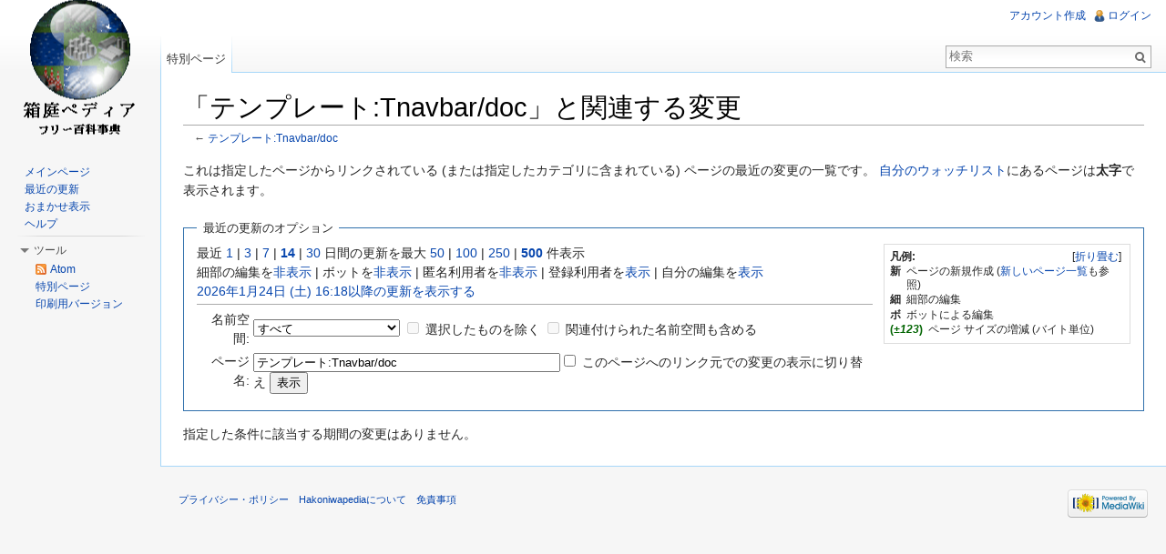

--- FILE ---
content_type: text/javascript; charset=utf-8
request_url: https://hakopedia.uhyohyo.net/w/load.php?debug=false&lang=ja&modules=startup&only=scripts&skin=vector&*
body_size: 3779
content:
var mediaWikiLoadStart=(new Date()).getTime();function isCompatible(ua){if(ua===undefined){ua=navigator.userAgent;}return!((ua.indexOf('MSIE')!==-1&&parseFloat(ua.split('MSIE')[1])<6)||(ua.indexOf('Firefox/')!==-1&&parseFloat(ua.split('Firefox/')[1])<3)||ua.match(/BlackBerry[^\/]*\/[1-5]\./)||ua.match(/webOS\/1\.[0-4]/)||ua.match(/PlayStation/i)||ua.match(/SymbianOS|Series60/)||ua.match(/NetFront/)||ua.match(/Opera Mini/)||ua.match(/S40OviBrowser/)||(ua.match(/Glass/)&&ua.match(/Android/)));}var startUp=function(){mw.config=new mw.Map(true);mw.loader.addSource({"local":{"loadScript":"/w/load.php","apiScript":"/w/api.php"}});mw.loader.register([["site","1769240455",[],"site"],["noscript","1769240455",[],"noscript"],["startup","1769240455",[],"startup"],["filepage","1769240455"],["user.groups","1769240455",[],"user"],["user","1769240455",[],"user"],["user.cssprefs","1539265481",["mediawiki.user"],"private"],["user.options","1539265481",[],"private"],["user.tokens","1539265481",[],
"private"],["mediawiki.language.data","1769240455",["mediawiki.language.init"]],["mediawiki.skinning.elements","1769240455"],["mediawiki.skinning.content","1769240455"],["mediawiki.skinning.interface","1769240455"],["skins.cologneblue","1769240455"],["skins.modern","1769240455"],["skins.vector.styles","1769240455"],["skins.monobook.styles","1769240455"],["skins.vector.js","1769240455",["jquery.throttle-debounce"]],["skins.vector.collapsibleNav","1769240455",["jquery.client","jquery.cookie","jquery.tabIndex"]],["jquery","1769240455"],["jquery.appear","1769240455"],["jquery.arrowSteps","1769240455"],["jquery.async","1769240455"],["jquery.autoEllipsis","1769240455",["jquery.highlightText"]],["jquery.badge","1769240455",["mediawiki.language"]],["jquery.byteLength","1769240455"],["jquery.byteLimit","1769240455",["jquery.byteLength"]],["jquery.checkboxShiftClick","1769240455"],["jquery.chosen","1769240455"],["jquery.client","1769240455"],["jquery.color","1769240455",["jquery.colorUtil"]],[
"jquery.colorUtil","1769240455"],["jquery.cookie","1769240455"],["jquery.delayedBind","1769240455"],["jquery.expandableField","1769240455"],["jquery.farbtastic","1769240455",["jquery.colorUtil"]],["jquery.footHovzer","1769240455"],["jquery.form","1769240455"],["jquery.fullscreen","1769240455"],["jquery.getAttrs","1769240455"],["jquery.hidpi","1769240455"],["jquery.highlightText","1769240455",["jquery.mwExtension"]],["jquery.hoverIntent","1769240455"],["jquery.json","1769240455"],["jquery.localize","1769240455"],["jquery.makeCollapsible","1769240455"],["jquery.mockjax","1769240455"],["jquery.mw-jump","1769240455"],["jquery.mwExtension","1769240455"],["jquery.placeholder","1769240455"],["jquery.qunit","1769240455"],["jquery.qunit.completenessTest","1769240455",["jquery.qunit"]],["jquery.spinner","1769240455"],["jquery.jStorage","1769240455",["jquery.json"]],["jquery.suggestions","1769240455",["jquery.highlightText"]],["jquery.tabIndex","1769240455"],["jquery.tablesorter","1769240455",[
"jquery.mwExtension","mediawiki.language.months"]],["jquery.textSelection","1769240455",["jquery.client"]],["jquery.throttle-debounce","1769240455"],["jquery.validate","1769240455"],["jquery.xmldom","1769240455"],["jquery.tipsy","1769240455"],["jquery.ui.core","1769240455",[],"jquery.ui"],["jquery.ui.widget","1769240455",[],"jquery.ui"],["jquery.ui.mouse","1769240455",["jquery.ui.widget"],"jquery.ui"],["jquery.ui.position","1769240455",[],"jquery.ui"],["jquery.ui.draggable","1769240455",["jquery.ui.core","jquery.ui.mouse","jquery.ui.widget"],"jquery.ui"],["jquery.ui.droppable","1769240455",["jquery.ui.core","jquery.ui.draggable","jquery.ui.mouse","jquery.ui.widget"],"jquery.ui"],["jquery.ui.resizable","1769240455",["jquery.ui.core","jquery.ui.mouse","jquery.ui.widget"],"jquery.ui"],["jquery.ui.selectable","1769240455",["jquery.ui.core","jquery.ui.mouse","jquery.ui.widget"],"jquery.ui"],["jquery.ui.sortable","1769240455",["jquery.ui.core","jquery.ui.mouse","jquery.ui.widget"],
"jquery.ui"],["jquery.ui.accordion","1769240455",["jquery.ui.core","jquery.ui.widget"],"jquery.ui"],["jquery.ui.autocomplete","1769240455",["jquery.ui.core","jquery.ui.position","jquery.ui.widget"],"jquery.ui"],["jquery.ui.button","1769240455",["jquery.ui.core","jquery.ui.widget"],"jquery.ui"],["jquery.ui.datepicker","1769240455",["jquery.ui.core"],"jquery.ui"],["jquery.ui.dialog","1769240455",["jquery.ui.button","jquery.ui.core","jquery.ui.draggable","jquery.ui.mouse","jquery.ui.position","jquery.ui.resizable","jquery.ui.widget"],"jquery.ui"],["jquery.ui.progressbar","1769240455",["jquery.ui.core","jquery.ui.widget"],"jquery.ui"],["jquery.ui.slider","1769240455",["jquery.ui.core","jquery.ui.mouse","jquery.ui.widget"],"jquery.ui"],["jquery.ui.tabs","1769240455",["jquery.ui.core","jquery.ui.widget"],"jquery.ui"],["jquery.effects.core","1769240455",[],"jquery.ui"],["jquery.effects.blind","1769240455",["jquery.effects.core"],"jquery.ui"],["jquery.effects.bounce","1769240455",[
"jquery.effects.core"],"jquery.ui"],["jquery.effects.clip","1769240455",["jquery.effects.core"],"jquery.ui"],["jquery.effects.drop","1769240455",["jquery.effects.core"],"jquery.ui"],["jquery.effects.explode","1769240455",["jquery.effects.core"],"jquery.ui"],["jquery.effects.fade","1769240455",["jquery.effects.core"],"jquery.ui"],["jquery.effects.fold","1769240455",["jquery.effects.core"],"jquery.ui"],["jquery.effects.highlight","1769240455",["jquery.effects.core"],"jquery.ui"],["jquery.effects.pulsate","1769240455",["jquery.effects.core"],"jquery.ui"],["jquery.effects.scale","1769240455",["jquery.effects.core"],"jquery.ui"],["jquery.effects.shake","1769240455",["jquery.effects.core"],"jquery.ui"],["jquery.effects.slide","1769240455",["jquery.effects.core"],"jquery.ui"],["jquery.effects.transfer","1769240455",["jquery.effects.core"],"jquery.ui"],["moment","1769240455"],["mediawiki","1769240455"],["mediawiki.api","1769240455",["mediawiki.util"]],["mediawiki.api.category","1769240455",[
"mediawiki.Title","mediawiki.api"]],["mediawiki.api.edit","1769240455",["mediawiki.Title","mediawiki.api","user.tokens"]],["mediawiki.api.login","1769240455",["mediawiki.api"]],["mediawiki.api.parse","1769240455",["mediawiki.api"]],["mediawiki.api.watch","1769240455",["mediawiki.api","user.tokens"]],["mediawiki.debug","1769240455",["jquery.footHovzer","jquery.tipsy"]],["mediawiki.debug.init","1769240455",["mediawiki.debug"]],["mediawiki.feedback","1769240455",["jquery.ui.dialog","mediawiki.Title","mediawiki.api.edit","mediawiki.jqueryMsg"]],["mediawiki.hidpi","1769240455",["jquery.hidpi"]],["mediawiki.hlist","1769240455",["jquery.client"]],["mediawiki.htmlform","1769240455"],["mediawiki.icon","1769240455"],["mediawiki.inspect","1769240455",["jquery.byteLength","jquery.json"]],["mediawiki.notification","1769240455",["mediawiki.page.startup"]],["mediawiki.notify","1769240455"],["mediawiki.searchSuggest","1769240455",["jquery.client","jquery.placeholder","jquery.suggestions",
"mediawiki.api"]],["mediawiki.Title","1769240455",["jquery.byteLength","mediawiki.util"]],["mediawiki.toc","1769240455",["jquery.cookie"]],["mediawiki.Uri","1769240455"],["mediawiki.user","1769240455",["jquery.cookie","mediawiki.api","user.options","user.tokens"]],["mediawiki.util","1769240455",["jquery.client","jquery.mwExtension","mediawiki.notify","mediawiki.toc"]],["mediawiki.action.edit","1769240455",["jquery.byteLimit","jquery.textSelection","mediawiki.action.edit.styles"]],["mediawiki.action.edit.styles","1769240455"],["mediawiki.action.edit.collapsibleFooter","1769240455",["jquery.cookie","jquery.makeCollapsible","mediawiki.icon"]],["mediawiki.action.edit.preview","1769240455",["jquery.form","jquery.spinner","mediawiki.action.history.diff"]],["mediawiki.action.history","1769240455",[],"mediawiki.action.history"],["mediawiki.action.history.diff","1769240455",[],"mediawiki.action.history"],["mediawiki.action.view.dblClickEdit","1769240455",["mediawiki.page.startup",
"mediawiki.util"]],["mediawiki.action.view.metadata","1769240455"],["mediawiki.action.view.postEdit","1769240455",["jquery.cookie","mediawiki.jqueryMsg"]],["mediawiki.action.view.redirectToFragment","1769240455",["jquery.client"]],["mediawiki.action.view.rightClickEdit","1769240455"],["mediawiki.action.edit.editWarning","1769240455",["mediawiki.jqueryMsg"]],["mediawiki.action.watch.ajax","1539265481",["mediawiki.page.watch.ajax"]],["mediawiki.language","1769240455",["mediawiki.cldr","mediawiki.language.data"]],["mediawiki.cldr","1769240455",["mediawiki.libs.pluralruleparser"]],["mediawiki.libs.pluralruleparser","1769240455"],["mediawiki.language.init","1769240455"],["mediawiki.jqueryMsg","1769240455",["mediawiki.language","mediawiki.util"]],["mediawiki.language.months","1769240455",["mediawiki.language"]],["mediawiki.libs.jpegmeta","1769240455"],["mediawiki.page.gallery","1769240455"],["mediawiki.page.ready","1769240455",["jquery.checkboxShiftClick","jquery.makeCollapsible",
"jquery.mw-jump","jquery.placeholder","mediawiki.util"]],["mediawiki.page.startup","1769240455",["mediawiki.util"]],["mediawiki.page.patrol.ajax","1769240455",["jquery.spinner","mediawiki.Title","mediawiki.api","mediawiki.notify","mediawiki.page.startup","mediawiki.util","user.tokens"]],["mediawiki.page.watch.ajax","1769240455",["jquery.mwExtension","mediawiki.api.watch","mediawiki.notify","mediawiki.page.startup","mediawiki.util"]],["mediawiki.page.image.pagination","1769240455",["jquery.spinner","mediawiki.Uri","mediawiki.util"]],["mediawiki.special","1769240455"],["mediawiki.special.block","1769240455",["mediawiki.util"]],["mediawiki.special.changeemail","1769240455",["mediawiki.util"]],["mediawiki.special.changeslist","1769240455"],["mediawiki.special.changeslist.legend","1769240455"],["mediawiki.special.changeslist.legend.js","1769240455",["jquery.cookie","jquery.makeCollapsible"]],["mediawiki.special.changeslist.enhanced","1769240455"],["mediawiki.special.movePage","1769240455",[
"jquery.byteLimit"]],["mediawiki.special.pagesWithProp","1769240455"],["mediawiki.special.preferences","1769240455",["mediawiki.language"]],["mediawiki.special.recentchanges","1769240455",["mediawiki.special"]],["mediawiki.special.search","1769240455"],["mediawiki.special.undelete","1769240455"],["mediawiki.special.upload","1769240455",["mediawiki.libs.jpegmeta","mediawiki.util"]],["mediawiki.special.userlogin.common.styles","1769240455"],["mediawiki.special.userlogin.signup.styles","1769240455"],["mediawiki.special.userlogin.login.styles","1769240455"],["mediawiki.special.userlogin.common.js","1769240455"],["mediawiki.special.userlogin.signup.js","1769240455",["jquery.throttle-debounce","mediawiki.api","mediawiki.jqueryMsg"]],["mediawiki.special.javaScriptTest","1769240455",["jquery.qunit"]],["mediawiki.special.version","1769240455"],["mediawiki.legacy.ajax","1769240455",["mediawiki.legacy.wikibits","mediawiki.util"]],["mediawiki.legacy.commonPrint","1769240455"],[
"mediawiki.legacy.config","1769240455",["mediawiki.legacy.wikibits"]],["mediawiki.legacy.protect","1769240455",["jquery.byteLimit"]],["mediawiki.legacy.shared","1769240455"],["mediawiki.legacy.oldshared","1769240455"],["mediawiki.legacy.upload","1769240455",["jquery.spinner","mediawiki.Title","mediawiki.api","mediawiki.util"]],["mediawiki.legacy.wikibits","1769240455",["mediawiki.util"]],["mediawiki.ui","1769240455"],["mediawiki.ui.button","1769240455"],["oojs","1769240455"],["oojs-ui","1769240455",["oojs"]],["jquery.wikiEditor","1769240455",["jquery.client","jquery.textSelection"],"ext.wikiEditor"],["jquery.wikiEditor.dialogs","1769240455",["jquery.tabIndex","jquery.ui.button","jquery.ui.dialog","jquery.ui.draggable","jquery.ui.resizable","jquery.wikiEditor","jquery.wikiEditor.toolbar"],"ext.wikiEditor"],["jquery.wikiEditor.dialogs.config","1769240455",["jquery.suggestions","jquery.wikiEditor","jquery.wikiEditor.dialogs","jquery.wikiEditor.toolbar.i18n","mediawiki.Title",
"mediawiki.jqueryMsg"],"ext.wikiEditor"],["jquery.wikiEditor.preview","1769240455",["jquery.wikiEditor"],"ext.wikiEditor"],["jquery.wikiEditor.previewDialog","1769240455",["jquery.wikiEditor","jquery.wikiEditor.dialogs"],"ext.wikiEditor"],["jquery.wikiEditor.publish","1769240455",["jquery.wikiEditor","jquery.wikiEditor.dialogs"],"ext.wikiEditor"],["jquery.wikiEditor.toolbar","1769240455",["jquery.wikiEditor","jquery.wikiEditor.toolbar.i18n"],"ext.wikiEditor"],["jquery.wikiEditor.toolbar.config","1769240455",["jquery.async","jquery.cookie","jquery.wikiEditor","jquery.wikiEditor.toolbar","jquery.wikiEditor.toolbar.i18n"],"ext.wikiEditor"],["jquery.wikiEditor.toolbar.i18n","1539265481",[],"ext.wikiEditor"],["ext.wikiEditor","1769240455",["jquery.wikiEditor"],"ext.wikiEditor"],["ext.wikiEditor.dialogs","1769240455",["ext.wikiEditor","ext.wikiEditor.toolbar","jquery.wikiEditor.dialogs","jquery.wikiEditor.dialogs.config"],"ext.wikiEditor"],["ext.wikiEditor.preview","1769240455",[
"ext.wikiEditor","jquery.wikiEditor.preview"],"ext.wikiEditor"],["ext.wikiEditor.previewDialog","1769240455",["ext.wikiEditor","jquery.wikiEditor.previewDialog"],"ext.wikiEditor"],["ext.wikiEditor.publish","1769240455",["ext.wikiEditor","jquery.wikiEditor.publish"],"ext.wikiEditor"],["ext.wikiEditor.tests.toolbar","1769240455",["ext.wikiEditor.toolbar"],"ext.wikiEditor"],["ext.wikiEditor.toolbar","1769240455",["ext.wikiEditor","jquery.wikiEditor.toolbar","jquery.wikiEditor.toolbar.config"],"ext.wikiEditor"],["ext.wikiEditor.toolbar.hideSig","1769240455",[],"ext.wikiEditor"],["ext.categoryTree","1769240455"],["ext.categoryTree.css","1769240455"],["ext.cite","1769240455"],["ext.cite.popups","1769240455",["jquery.tooltip"]],["jquery.tooltip","1769240455"],["ext.rtlcite","1769240455"]]);mw.config.set({"wgLoadScript":"/w/load.php","debug":false,"skin":"vector","stylepath":"/w/skins","wgUrlProtocols":
"http\\:\\/\\/|https\\:\\/\\/|ftp\\:\\/\\/|ftps\\:\\/\\/|ssh\\:\\/\\/|sftp\\:\\/\\/|irc\\:\\/\\/|ircs\\:\\/\\/|xmpp\\:|sip\\:|sips\\:|gopher\\:\\/\\/|telnet\\:\\/\\/|nntp\\:\\/\\/|worldwind\\:\\/\\/|mailto\\:|tel\\:|sms\\:|news\\:|svn\\:\\/\\/|git\\:\\/\\/|mms\\:\\/\\/|bitcoin\\:|magnet\\:|urn\\:|geo\\:|\\/\\/","wgArticlePath":"/wiki/$1","wgScriptPath":"/w","wgScriptExtension":".php","wgScript":"/w/index.php","wgSearchType":null,"wgVariantArticlePath":false,"wgActionPaths":{},"wgServer":"https://hakopedia.uhyohyo.net","wgUserLanguage":"ja","wgContentLanguage":"ja","wgVersion":"1.23.5","wgEnableAPI":true,"wgEnableWriteAPI":true,"wgMainPageTitle":"メインページ","wgFormattedNamespaces":{"-2":"メディア","-1":"特別","0":"","1":"トーク","2":"利用者","3":"利用者・トーク","4":"Hakoniwapedia","5":"Hakoniwapedia・トーク","6":"ファイル","7":"ファイル・トーク","8":"MediaWiki","9":"MediaWiki・トーク","10":"テンプレート","11":
"テンプレート・トーク","12":"ヘルプ","13":"ヘルプ・トーク","14":"カテゴリ","15":"カテゴリ・トーク"},"wgNamespaceIds":{"メディア":-2,"特別":-1,"":0,"トーク":1,"利用者":2,"利用者・トーク":3,"hakoniwapedia":4,"hakoniwapedia・トーク":5,"ファイル":6,"ファイル・トーク":7,"mediawiki":8,"mediawiki・トーク":9,"テンプレート":10,"テンプレート・トーク":11,"ヘルプ":12,"ヘルプ・トーク":13,"カテゴリ":14,"カテゴリ・トーク":15,"ノート":1,"利用者‐会話":3,"画像":6,"画像‐ノート":7,"ファイル‐ノート":7,"mediawiki‐ノート":9,"template‐ノート":11,"help‐ノート":13,"category‐ノート":15,"hakoniwapedia‐ノート":5,"image":6,"image_talk":7,"media":-2,"special":-1,"talk":1,"user":2,"user_talk":3,"project":4,"project_talk":5,"file":6,"file_talk":7,"mediawiki_talk":9,"template":10,"template_talk":11,"help":12,"help_talk":13,"category":14,"category_talk":15},
"wgContentNamespaces":[0],"wgSiteName":"Hakoniwapedia","wgFileExtensions":["png","gif","jpg","jpeg","svg"],"wgDBname":"hakopedia","wgFileCanRotate":false,"wgAvailableSkins":{"modern":"Modern","monobook":"MonoBook","cologneblue":"CologneBlue","vector":"Vector"},"wgExtensionAssetsPath":"/w/extensions","wgCookiePrefix":"hakopedia","wgResourceLoaderMaxQueryLength":-1,"wgCaseSensitiveNamespaces":[],"wgLegalTitleChars":" %!\"$\u0026'()*,\\-./0-9:;=?@A-Z\\\\\\^_`a-z~+\\u0080-\\uFFFF","wgResourceLoaderStorageVersion":1,"wgResourceLoaderStorageEnabled":false,"wgWikiEditorMagicWords":{"redirect":"#転送","img_right":"右","img_left":"左","img_none":"なし","img_center":"中央","img_thumbnail":"サムネイル","img_framed":"フレーム","img_frameless":"フレームなし"}});};if(isCompatible()){document.write(
"\u003Cscript src=\"/w/load.php?debug=false\u0026amp;lang=ja\u0026amp;modules=jquery%2Cmediawiki\u0026amp;only=scripts\u0026amp;skin=vector\u0026amp;version=20260124T074055Z\"\u003E\u003C/script\u003E");};
/* cache key: hakopedia:resourceloader:filter:minify-js:7:71a4991bbc05a2e546d52bd3a3e645c7 */